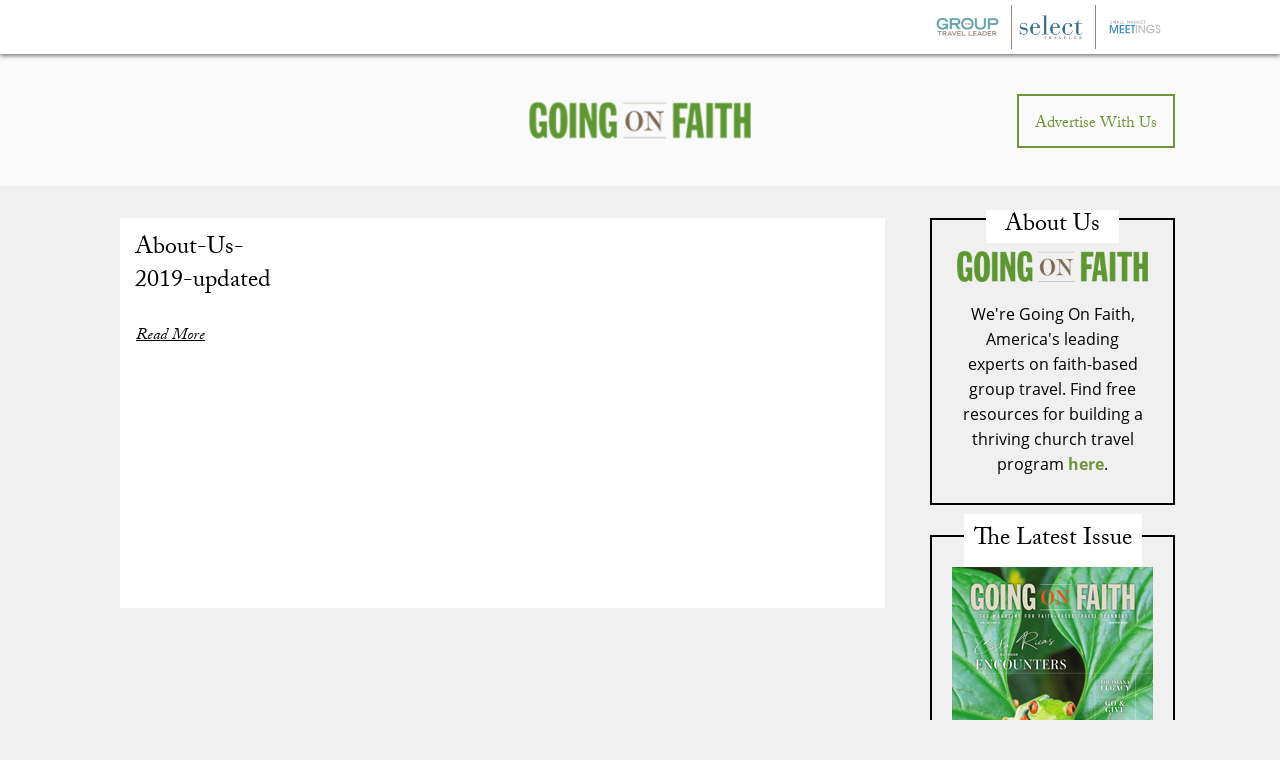

--- FILE ---
content_type: text/html; charset=utf-8
request_url: https://www.google.com/recaptcha/api2/anchor?ar=1&k=6Lc7yA8sAAAAAGb7pGcAoEuwLQSJyQvdmUh1Unt4&co=aHR0cHM6Ly9nb2luZ29uZmFpdGguY29tOjQ0Mw..&hl=en&v=7gg7H51Q-naNfhmCP3_R47ho&size=invisible&anchor-ms=20000&execute-ms=30000&cb=ukr3cd3jke67
body_size: 48293
content:
<!DOCTYPE HTML><html dir="ltr" lang="en"><head><meta http-equiv="Content-Type" content="text/html; charset=UTF-8">
<meta http-equiv="X-UA-Compatible" content="IE=edge">
<title>reCAPTCHA</title>
<style type="text/css">
/* cyrillic-ext */
@font-face {
  font-family: 'Roboto';
  font-style: normal;
  font-weight: 400;
  font-stretch: 100%;
  src: url(//fonts.gstatic.com/s/roboto/v48/KFO7CnqEu92Fr1ME7kSn66aGLdTylUAMa3GUBHMdazTgWw.woff2) format('woff2');
  unicode-range: U+0460-052F, U+1C80-1C8A, U+20B4, U+2DE0-2DFF, U+A640-A69F, U+FE2E-FE2F;
}
/* cyrillic */
@font-face {
  font-family: 'Roboto';
  font-style: normal;
  font-weight: 400;
  font-stretch: 100%;
  src: url(//fonts.gstatic.com/s/roboto/v48/KFO7CnqEu92Fr1ME7kSn66aGLdTylUAMa3iUBHMdazTgWw.woff2) format('woff2');
  unicode-range: U+0301, U+0400-045F, U+0490-0491, U+04B0-04B1, U+2116;
}
/* greek-ext */
@font-face {
  font-family: 'Roboto';
  font-style: normal;
  font-weight: 400;
  font-stretch: 100%;
  src: url(//fonts.gstatic.com/s/roboto/v48/KFO7CnqEu92Fr1ME7kSn66aGLdTylUAMa3CUBHMdazTgWw.woff2) format('woff2');
  unicode-range: U+1F00-1FFF;
}
/* greek */
@font-face {
  font-family: 'Roboto';
  font-style: normal;
  font-weight: 400;
  font-stretch: 100%;
  src: url(//fonts.gstatic.com/s/roboto/v48/KFO7CnqEu92Fr1ME7kSn66aGLdTylUAMa3-UBHMdazTgWw.woff2) format('woff2');
  unicode-range: U+0370-0377, U+037A-037F, U+0384-038A, U+038C, U+038E-03A1, U+03A3-03FF;
}
/* math */
@font-face {
  font-family: 'Roboto';
  font-style: normal;
  font-weight: 400;
  font-stretch: 100%;
  src: url(//fonts.gstatic.com/s/roboto/v48/KFO7CnqEu92Fr1ME7kSn66aGLdTylUAMawCUBHMdazTgWw.woff2) format('woff2');
  unicode-range: U+0302-0303, U+0305, U+0307-0308, U+0310, U+0312, U+0315, U+031A, U+0326-0327, U+032C, U+032F-0330, U+0332-0333, U+0338, U+033A, U+0346, U+034D, U+0391-03A1, U+03A3-03A9, U+03B1-03C9, U+03D1, U+03D5-03D6, U+03F0-03F1, U+03F4-03F5, U+2016-2017, U+2034-2038, U+203C, U+2040, U+2043, U+2047, U+2050, U+2057, U+205F, U+2070-2071, U+2074-208E, U+2090-209C, U+20D0-20DC, U+20E1, U+20E5-20EF, U+2100-2112, U+2114-2115, U+2117-2121, U+2123-214F, U+2190, U+2192, U+2194-21AE, U+21B0-21E5, U+21F1-21F2, U+21F4-2211, U+2213-2214, U+2216-22FF, U+2308-230B, U+2310, U+2319, U+231C-2321, U+2336-237A, U+237C, U+2395, U+239B-23B7, U+23D0, U+23DC-23E1, U+2474-2475, U+25AF, U+25B3, U+25B7, U+25BD, U+25C1, U+25CA, U+25CC, U+25FB, U+266D-266F, U+27C0-27FF, U+2900-2AFF, U+2B0E-2B11, U+2B30-2B4C, U+2BFE, U+3030, U+FF5B, U+FF5D, U+1D400-1D7FF, U+1EE00-1EEFF;
}
/* symbols */
@font-face {
  font-family: 'Roboto';
  font-style: normal;
  font-weight: 400;
  font-stretch: 100%;
  src: url(//fonts.gstatic.com/s/roboto/v48/KFO7CnqEu92Fr1ME7kSn66aGLdTylUAMaxKUBHMdazTgWw.woff2) format('woff2');
  unicode-range: U+0001-000C, U+000E-001F, U+007F-009F, U+20DD-20E0, U+20E2-20E4, U+2150-218F, U+2190, U+2192, U+2194-2199, U+21AF, U+21E6-21F0, U+21F3, U+2218-2219, U+2299, U+22C4-22C6, U+2300-243F, U+2440-244A, U+2460-24FF, U+25A0-27BF, U+2800-28FF, U+2921-2922, U+2981, U+29BF, U+29EB, U+2B00-2BFF, U+4DC0-4DFF, U+FFF9-FFFB, U+10140-1018E, U+10190-1019C, U+101A0, U+101D0-101FD, U+102E0-102FB, U+10E60-10E7E, U+1D2C0-1D2D3, U+1D2E0-1D37F, U+1F000-1F0FF, U+1F100-1F1AD, U+1F1E6-1F1FF, U+1F30D-1F30F, U+1F315, U+1F31C, U+1F31E, U+1F320-1F32C, U+1F336, U+1F378, U+1F37D, U+1F382, U+1F393-1F39F, U+1F3A7-1F3A8, U+1F3AC-1F3AF, U+1F3C2, U+1F3C4-1F3C6, U+1F3CA-1F3CE, U+1F3D4-1F3E0, U+1F3ED, U+1F3F1-1F3F3, U+1F3F5-1F3F7, U+1F408, U+1F415, U+1F41F, U+1F426, U+1F43F, U+1F441-1F442, U+1F444, U+1F446-1F449, U+1F44C-1F44E, U+1F453, U+1F46A, U+1F47D, U+1F4A3, U+1F4B0, U+1F4B3, U+1F4B9, U+1F4BB, U+1F4BF, U+1F4C8-1F4CB, U+1F4D6, U+1F4DA, U+1F4DF, U+1F4E3-1F4E6, U+1F4EA-1F4ED, U+1F4F7, U+1F4F9-1F4FB, U+1F4FD-1F4FE, U+1F503, U+1F507-1F50B, U+1F50D, U+1F512-1F513, U+1F53E-1F54A, U+1F54F-1F5FA, U+1F610, U+1F650-1F67F, U+1F687, U+1F68D, U+1F691, U+1F694, U+1F698, U+1F6AD, U+1F6B2, U+1F6B9-1F6BA, U+1F6BC, U+1F6C6-1F6CF, U+1F6D3-1F6D7, U+1F6E0-1F6EA, U+1F6F0-1F6F3, U+1F6F7-1F6FC, U+1F700-1F7FF, U+1F800-1F80B, U+1F810-1F847, U+1F850-1F859, U+1F860-1F887, U+1F890-1F8AD, U+1F8B0-1F8BB, U+1F8C0-1F8C1, U+1F900-1F90B, U+1F93B, U+1F946, U+1F984, U+1F996, U+1F9E9, U+1FA00-1FA6F, U+1FA70-1FA7C, U+1FA80-1FA89, U+1FA8F-1FAC6, U+1FACE-1FADC, U+1FADF-1FAE9, U+1FAF0-1FAF8, U+1FB00-1FBFF;
}
/* vietnamese */
@font-face {
  font-family: 'Roboto';
  font-style: normal;
  font-weight: 400;
  font-stretch: 100%;
  src: url(//fonts.gstatic.com/s/roboto/v48/KFO7CnqEu92Fr1ME7kSn66aGLdTylUAMa3OUBHMdazTgWw.woff2) format('woff2');
  unicode-range: U+0102-0103, U+0110-0111, U+0128-0129, U+0168-0169, U+01A0-01A1, U+01AF-01B0, U+0300-0301, U+0303-0304, U+0308-0309, U+0323, U+0329, U+1EA0-1EF9, U+20AB;
}
/* latin-ext */
@font-face {
  font-family: 'Roboto';
  font-style: normal;
  font-weight: 400;
  font-stretch: 100%;
  src: url(//fonts.gstatic.com/s/roboto/v48/KFO7CnqEu92Fr1ME7kSn66aGLdTylUAMa3KUBHMdazTgWw.woff2) format('woff2');
  unicode-range: U+0100-02BA, U+02BD-02C5, U+02C7-02CC, U+02CE-02D7, U+02DD-02FF, U+0304, U+0308, U+0329, U+1D00-1DBF, U+1E00-1E9F, U+1EF2-1EFF, U+2020, U+20A0-20AB, U+20AD-20C0, U+2113, U+2C60-2C7F, U+A720-A7FF;
}
/* latin */
@font-face {
  font-family: 'Roboto';
  font-style: normal;
  font-weight: 400;
  font-stretch: 100%;
  src: url(//fonts.gstatic.com/s/roboto/v48/KFO7CnqEu92Fr1ME7kSn66aGLdTylUAMa3yUBHMdazQ.woff2) format('woff2');
  unicode-range: U+0000-00FF, U+0131, U+0152-0153, U+02BB-02BC, U+02C6, U+02DA, U+02DC, U+0304, U+0308, U+0329, U+2000-206F, U+20AC, U+2122, U+2191, U+2193, U+2212, U+2215, U+FEFF, U+FFFD;
}
/* cyrillic-ext */
@font-face {
  font-family: 'Roboto';
  font-style: normal;
  font-weight: 500;
  font-stretch: 100%;
  src: url(//fonts.gstatic.com/s/roboto/v48/KFO7CnqEu92Fr1ME7kSn66aGLdTylUAMa3GUBHMdazTgWw.woff2) format('woff2');
  unicode-range: U+0460-052F, U+1C80-1C8A, U+20B4, U+2DE0-2DFF, U+A640-A69F, U+FE2E-FE2F;
}
/* cyrillic */
@font-face {
  font-family: 'Roboto';
  font-style: normal;
  font-weight: 500;
  font-stretch: 100%;
  src: url(//fonts.gstatic.com/s/roboto/v48/KFO7CnqEu92Fr1ME7kSn66aGLdTylUAMa3iUBHMdazTgWw.woff2) format('woff2');
  unicode-range: U+0301, U+0400-045F, U+0490-0491, U+04B0-04B1, U+2116;
}
/* greek-ext */
@font-face {
  font-family: 'Roboto';
  font-style: normal;
  font-weight: 500;
  font-stretch: 100%;
  src: url(//fonts.gstatic.com/s/roboto/v48/KFO7CnqEu92Fr1ME7kSn66aGLdTylUAMa3CUBHMdazTgWw.woff2) format('woff2');
  unicode-range: U+1F00-1FFF;
}
/* greek */
@font-face {
  font-family: 'Roboto';
  font-style: normal;
  font-weight: 500;
  font-stretch: 100%;
  src: url(//fonts.gstatic.com/s/roboto/v48/KFO7CnqEu92Fr1ME7kSn66aGLdTylUAMa3-UBHMdazTgWw.woff2) format('woff2');
  unicode-range: U+0370-0377, U+037A-037F, U+0384-038A, U+038C, U+038E-03A1, U+03A3-03FF;
}
/* math */
@font-face {
  font-family: 'Roboto';
  font-style: normal;
  font-weight: 500;
  font-stretch: 100%;
  src: url(//fonts.gstatic.com/s/roboto/v48/KFO7CnqEu92Fr1ME7kSn66aGLdTylUAMawCUBHMdazTgWw.woff2) format('woff2');
  unicode-range: U+0302-0303, U+0305, U+0307-0308, U+0310, U+0312, U+0315, U+031A, U+0326-0327, U+032C, U+032F-0330, U+0332-0333, U+0338, U+033A, U+0346, U+034D, U+0391-03A1, U+03A3-03A9, U+03B1-03C9, U+03D1, U+03D5-03D6, U+03F0-03F1, U+03F4-03F5, U+2016-2017, U+2034-2038, U+203C, U+2040, U+2043, U+2047, U+2050, U+2057, U+205F, U+2070-2071, U+2074-208E, U+2090-209C, U+20D0-20DC, U+20E1, U+20E5-20EF, U+2100-2112, U+2114-2115, U+2117-2121, U+2123-214F, U+2190, U+2192, U+2194-21AE, U+21B0-21E5, U+21F1-21F2, U+21F4-2211, U+2213-2214, U+2216-22FF, U+2308-230B, U+2310, U+2319, U+231C-2321, U+2336-237A, U+237C, U+2395, U+239B-23B7, U+23D0, U+23DC-23E1, U+2474-2475, U+25AF, U+25B3, U+25B7, U+25BD, U+25C1, U+25CA, U+25CC, U+25FB, U+266D-266F, U+27C0-27FF, U+2900-2AFF, U+2B0E-2B11, U+2B30-2B4C, U+2BFE, U+3030, U+FF5B, U+FF5D, U+1D400-1D7FF, U+1EE00-1EEFF;
}
/* symbols */
@font-face {
  font-family: 'Roboto';
  font-style: normal;
  font-weight: 500;
  font-stretch: 100%;
  src: url(//fonts.gstatic.com/s/roboto/v48/KFO7CnqEu92Fr1ME7kSn66aGLdTylUAMaxKUBHMdazTgWw.woff2) format('woff2');
  unicode-range: U+0001-000C, U+000E-001F, U+007F-009F, U+20DD-20E0, U+20E2-20E4, U+2150-218F, U+2190, U+2192, U+2194-2199, U+21AF, U+21E6-21F0, U+21F3, U+2218-2219, U+2299, U+22C4-22C6, U+2300-243F, U+2440-244A, U+2460-24FF, U+25A0-27BF, U+2800-28FF, U+2921-2922, U+2981, U+29BF, U+29EB, U+2B00-2BFF, U+4DC0-4DFF, U+FFF9-FFFB, U+10140-1018E, U+10190-1019C, U+101A0, U+101D0-101FD, U+102E0-102FB, U+10E60-10E7E, U+1D2C0-1D2D3, U+1D2E0-1D37F, U+1F000-1F0FF, U+1F100-1F1AD, U+1F1E6-1F1FF, U+1F30D-1F30F, U+1F315, U+1F31C, U+1F31E, U+1F320-1F32C, U+1F336, U+1F378, U+1F37D, U+1F382, U+1F393-1F39F, U+1F3A7-1F3A8, U+1F3AC-1F3AF, U+1F3C2, U+1F3C4-1F3C6, U+1F3CA-1F3CE, U+1F3D4-1F3E0, U+1F3ED, U+1F3F1-1F3F3, U+1F3F5-1F3F7, U+1F408, U+1F415, U+1F41F, U+1F426, U+1F43F, U+1F441-1F442, U+1F444, U+1F446-1F449, U+1F44C-1F44E, U+1F453, U+1F46A, U+1F47D, U+1F4A3, U+1F4B0, U+1F4B3, U+1F4B9, U+1F4BB, U+1F4BF, U+1F4C8-1F4CB, U+1F4D6, U+1F4DA, U+1F4DF, U+1F4E3-1F4E6, U+1F4EA-1F4ED, U+1F4F7, U+1F4F9-1F4FB, U+1F4FD-1F4FE, U+1F503, U+1F507-1F50B, U+1F50D, U+1F512-1F513, U+1F53E-1F54A, U+1F54F-1F5FA, U+1F610, U+1F650-1F67F, U+1F687, U+1F68D, U+1F691, U+1F694, U+1F698, U+1F6AD, U+1F6B2, U+1F6B9-1F6BA, U+1F6BC, U+1F6C6-1F6CF, U+1F6D3-1F6D7, U+1F6E0-1F6EA, U+1F6F0-1F6F3, U+1F6F7-1F6FC, U+1F700-1F7FF, U+1F800-1F80B, U+1F810-1F847, U+1F850-1F859, U+1F860-1F887, U+1F890-1F8AD, U+1F8B0-1F8BB, U+1F8C0-1F8C1, U+1F900-1F90B, U+1F93B, U+1F946, U+1F984, U+1F996, U+1F9E9, U+1FA00-1FA6F, U+1FA70-1FA7C, U+1FA80-1FA89, U+1FA8F-1FAC6, U+1FACE-1FADC, U+1FADF-1FAE9, U+1FAF0-1FAF8, U+1FB00-1FBFF;
}
/* vietnamese */
@font-face {
  font-family: 'Roboto';
  font-style: normal;
  font-weight: 500;
  font-stretch: 100%;
  src: url(//fonts.gstatic.com/s/roboto/v48/KFO7CnqEu92Fr1ME7kSn66aGLdTylUAMa3OUBHMdazTgWw.woff2) format('woff2');
  unicode-range: U+0102-0103, U+0110-0111, U+0128-0129, U+0168-0169, U+01A0-01A1, U+01AF-01B0, U+0300-0301, U+0303-0304, U+0308-0309, U+0323, U+0329, U+1EA0-1EF9, U+20AB;
}
/* latin-ext */
@font-face {
  font-family: 'Roboto';
  font-style: normal;
  font-weight: 500;
  font-stretch: 100%;
  src: url(//fonts.gstatic.com/s/roboto/v48/KFO7CnqEu92Fr1ME7kSn66aGLdTylUAMa3KUBHMdazTgWw.woff2) format('woff2');
  unicode-range: U+0100-02BA, U+02BD-02C5, U+02C7-02CC, U+02CE-02D7, U+02DD-02FF, U+0304, U+0308, U+0329, U+1D00-1DBF, U+1E00-1E9F, U+1EF2-1EFF, U+2020, U+20A0-20AB, U+20AD-20C0, U+2113, U+2C60-2C7F, U+A720-A7FF;
}
/* latin */
@font-face {
  font-family: 'Roboto';
  font-style: normal;
  font-weight: 500;
  font-stretch: 100%;
  src: url(//fonts.gstatic.com/s/roboto/v48/KFO7CnqEu92Fr1ME7kSn66aGLdTylUAMa3yUBHMdazQ.woff2) format('woff2');
  unicode-range: U+0000-00FF, U+0131, U+0152-0153, U+02BB-02BC, U+02C6, U+02DA, U+02DC, U+0304, U+0308, U+0329, U+2000-206F, U+20AC, U+2122, U+2191, U+2193, U+2212, U+2215, U+FEFF, U+FFFD;
}
/* cyrillic-ext */
@font-face {
  font-family: 'Roboto';
  font-style: normal;
  font-weight: 900;
  font-stretch: 100%;
  src: url(//fonts.gstatic.com/s/roboto/v48/KFO7CnqEu92Fr1ME7kSn66aGLdTylUAMa3GUBHMdazTgWw.woff2) format('woff2');
  unicode-range: U+0460-052F, U+1C80-1C8A, U+20B4, U+2DE0-2DFF, U+A640-A69F, U+FE2E-FE2F;
}
/* cyrillic */
@font-face {
  font-family: 'Roboto';
  font-style: normal;
  font-weight: 900;
  font-stretch: 100%;
  src: url(//fonts.gstatic.com/s/roboto/v48/KFO7CnqEu92Fr1ME7kSn66aGLdTylUAMa3iUBHMdazTgWw.woff2) format('woff2');
  unicode-range: U+0301, U+0400-045F, U+0490-0491, U+04B0-04B1, U+2116;
}
/* greek-ext */
@font-face {
  font-family: 'Roboto';
  font-style: normal;
  font-weight: 900;
  font-stretch: 100%;
  src: url(//fonts.gstatic.com/s/roboto/v48/KFO7CnqEu92Fr1ME7kSn66aGLdTylUAMa3CUBHMdazTgWw.woff2) format('woff2');
  unicode-range: U+1F00-1FFF;
}
/* greek */
@font-face {
  font-family: 'Roboto';
  font-style: normal;
  font-weight: 900;
  font-stretch: 100%;
  src: url(//fonts.gstatic.com/s/roboto/v48/KFO7CnqEu92Fr1ME7kSn66aGLdTylUAMa3-UBHMdazTgWw.woff2) format('woff2');
  unicode-range: U+0370-0377, U+037A-037F, U+0384-038A, U+038C, U+038E-03A1, U+03A3-03FF;
}
/* math */
@font-face {
  font-family: 'Roboto';
  font-style: normal;
  font-weight: 900;
  font-stretch: 100%;
  src: url(//fonts.gstatic.com/s/roboto/v48/KFO7CnqEu92Fr1ME7kSn66aGLdTylUAMawCUBHMdazTgWw.woff2) format('woff2');
  unicode-range: U+0302-0303, U+0305, U+0307-0308, U+0310, U+0312, U+0315, U+031A, U+0326-0327, U+032C, U+032F-0330, U+0332-0333, U+0338, U+033A, U+0346, U+034D, U+0391-03A1, U+03A3-03A9, U+03B1-03C9, U+03D1, U+03D5-03D6, U+03F0-03F1, U+03F4-03F5, U+2016-2017, U+2034-2038, U+203C, U+2040, U+2043, U+2047, U+2050, U+2057, U+205F, U+2070-2071, U+2074-208E, U+2090-209C, U+20D0-20DC, U+20E1, U+20E5-20EF, U+2100-2112, U+2114-2115, U+2117-2121, U+2123-214F, U+2190, U+2192, U+2194-21AE, U+21B0-21E5, U+21F1-21F2, U+21F4-2211, U+2213-2214, U+2216-22FF, U+2308-230B, U+2310, U+2319, U+231C-2321, U+2336-237A, U+237C, U+2395, U+239B-23B7, U+23D0, U+23DC-23E1, U+2474-2475, U+25AF, U+25B3, U+25B7, U+25BD, U+25C1, U+25CA, U+25CC, U+25FB, U+266D-266F, U+27C0-27FF, U+2900-2AFF, U+2B0E-2B11, U+2B30-2B4C, U+2BFE, U+3030, U+FF5B, U+FF5D, U+1D400-1D7FF, U+1EE00-1EEFF;
}
/* symbols */
@font-face {
  font-family: 'Roboto';
  font-style: normal;
  font-weight: 900;
  font-stretch: 100%;
  src: url(//fonts.gstatic.com/s/roboto/v48/KFO7CnqEu92Fr1ME7kSn66aGLdTylUAMaxKUBHMdazTgWw.woff2) format('woff2');
  unicode-range: U+0001-000C, U+000E-001F, U+007F-009F, U+20DD-20E0, U+20E2-20E4, U+2150-218F, U+2190, U+2192, U+2194-2199, U+21AF, U+21E6-21F0, U+21F3, U+2218-2219, U+2299, U+22C4-22C6, U+2300-243F, U+2440-244A, U+2460-24FF, U+25A0-27BF, U+2800-28FF, U+2921-2922, U+2981, U+29BF, U+29EB, U+2B00-2BFF, U+4DC0-4DFF, U+FFF9-FFFB, U+10140-1018E, U+10190-1019C, U+101A0, U+101D0-101FD, U+102E0-102FB, U+10E60-10E7E, U+1D2C0-1D2D3, U+1D2E0-1D37F, U+1F000-1F0FF, U+1F100-1F1AD, U+1F1E6-1F1FF, U+1F30D-1F30F, U+1F315, U+1F31C, U+1F31E, U+1F320-1F32C, U+1F336, U+1F378, U+1F37D, U+1F382, U+1F393-1F39F, U+1F3A7-1F3A8, U+1F3AC-1F3AF, U+1F3C2, U+1F3C4-1F3C6, U+1F3CA-1F3CE, U+1F3D4-1F3E0, U+1F3ED, U+1F3F1-1F3F3, U+1F3F5-1F3F7, U+1F408, U+1F415, U+1F41F, U+1F426, U+1F43F, U+1F441-1F442, U+1F444, U+1F446-1F449, U+1F44C-1F44E, U+1F453, U+1F46A, U+1F47D, U+1F4A3, U+1F4B0, U+1F4B3, U+1F4B9, U+1F4BB, U+1F4BF, U+1F4C8-1F4CB, U+1F4D6, U+1F4DA, U+1F4DF, U+1F4E3-1F4E6, U+1F4EA-1F4ED, U+1F4F7, U+1F4F9-1F4FB, U+1F4FD-1F4FE, U+1F503, U+1F507-1F50B, U+1F50D, U+1F512-1F513, U+1F53E-1F54A, U+1F54F-1F5FA, U+1F610, U+1F650-1F67F, U+1F687, U+1F68D, U+1F691, U+1F694, U+1F698, U+1F6AD, U+1F6B2, U+1F6B9-1F6BA, U+1F6BC, U+1F6C6-1F6CF, U+1F6D3-1F6D7, U+1F6E0-1F6EA, U+1F6F0-1F6F3, U+1F6F7-1F6FC, U+1F700-1F7FF, U+1F800-1F80B, U+1F810-1F847, U+1F850-1F859, U+1F860-1F887, U+1F890-1F8AD, U+1F8B0-1F8BB, U+1F8C0-1F8C1, U+1F900-1F90B, U+1F93B, U+1F946, U+1F984, U+1F996, U+1F9E9, U+1FA00-1FA6F, U+1FA70-1FA7C, U+1FA80-1FA89, U+1FA8F-1FAC6, U+1FACE-1FADC, U+1FADF-1FAE9, U+1FAF0-1FAF8, U+1FB00-1FBFF;
}
/* vietnamese */
@font-face {
  font-family: 'Roboto';
  font-style: normal;
  font-weight: 900;
  font-stretch: 100%;
  src: url(//fonts.gstatic.com/s/roboto/v48/KFO7CnqEu92Fr1ME7kSn66aGLdTylUAMa3OUBHMdazTgWw.woff2) format('woff2');
  unicode-range: U+0102-0103, U+0110-0111, U+0128-0129, U+0168-0169, U+01A0-01A1, U+01AF-01B0, U+0300-0301, U+0303-0304, U+0308-0309, U+0323, U+0329, U+1EA0-1EF9, U+20AB;
}
/* latin-ext */
@font-face {
  font-family: 'Roboto';
  font-style: normal;
  font-weight: 900;
  font-stretch: 100%;
  src: url(//fonts.gstatic.com/s/roboto/v48/KFO7CnqEu92Fr1ME7kSn66aGLdTylUAMa3KUBHMdazTgWw.woff2) format('woff2');
  unicode-range: U+0100-02BA, U+02BD-02C5, U+02C7-02CC, U+02CE-02D7, U+02DD-02FF, U+0304, U+0308, U+0329, U+1D00-1DBF, U+1E00-1E9F, U+1EF2-1EFF, U+2020, U+20A0-20AB, U+20AD-20C0, U+2113, U+2C60-2C7F, U+A720-A7FF;
}
/* latin */
@font-face {
  font-family: 'Roboto';
  font-style: normal;
  font-weight: 900;
  font-stretch: 100%;
  src: url(//fonts.gstatic.com/s/roboto/v48/KFO7CnqEu92Fr1ME7kSn66aGLdTylUAMa3yUBHMdazQ.woff2) format('woff2');
  unicode-range: U+0000-00FF, U+0131, U+0152-0153, U+02BB-02BC, U+02C6, U+02DA, U+02DC, U+0304, U+0308, U+0329, U+2000-206F, U+20AC, U+2122, U+2191, U+2193, U+2212, U+2215, U+FEFF, U+FFFD;
}

</style>
<link rel="stylesheet" type="text/css" href="https://www.gstatic.com/recaptcha/releases/7gg7H51Q-naNfhmCP3_R47ho/styles__ltr.css">
<script nonce="7rK-TKxzDKaB1MUlDtZ6VA" type="text/javascript">window['__recaptcha_api'] = 'https://www.google.com/recaptcha/api2/';</script>
<script type="text/javascript" src="https://www.gstatic.com/recaptcha/releases/7gg7H51Q-naNfhmCP3_R47ho/recaptcha__en.js" nonce="7rK-TKxzDKaB1MUlDtZ6VA">
      
    </script></head>
<body><div id="rc-anchor-alert" class="rc-anchor-alert"></div>
<input type="hidden" id="recaptcha-token" value="[base64]">
<script type="text/javascript" nonce="7rK-TKxzDKaB1MUlDtZ6VA">
      recaptcha.anchor.Main.init("[\x22ainput\x22,[\x22bgdata\x22,\x22\x22,\[base64]/[base64]/[base64]/KE4oMTI0LHYsdi5HKSxMWihsLHYpKTpOKDEyNCx2LGwpLFYpLHYpLFQpKSxGKDE3MSx2KX0scjc9ZnVuY3Rpb24obCl7cmV0dXJuIGx9LEM9ZnVuY3Rpb24obCxWLHYpe04odixsLFYpLFZbYWtdPTI3OTZ9LG49ZnVuY3Rpb24obCxWKXtWLlg9KChWLlg/[base64]/[base64]/[base64]/[base64]/[base64]/[base64]/[base64]/[base64]/[base64]/[base64]/[base64]\\u003d\x22,\[base64]\\u003d\x22,\x22w7orw6EhesKUw406K1rDrCNbwqAHw7rCjMOYJRs/eMOVHyjDn2zCnTdkFTs5wrRnworCoTzDvCDDr1ptwofCvWPDg2Jmwq8VwpPCqwPDjMK0w5M5FEYWMcKCw5/Cq8OIw7bDhsOnwp/Cpm8cTsO6w6pAw53DscK6JFtiwq3DsE49a8KTw6zCp8OIKcOvwrA9GsO5EsKnWUNDw4Q9AsOsw5TDgRnCusOAcRATYAExw6/CkzdHwrLDvyVGQ8K0wpBUVsOFw7zDoknDm8O9wpHDqlxAODbDp8KzD0HDhVljOTfDu8OowpPDj8OLwofCuD3CocKwNhHCgsKRwooaw4jDkn5nw6A6AcKrRMKtwqzDrsKpeF1rw5fDmRYcSDxibcKtw75TY8OjwofCmVrDsRVsecOtGAfCscOIwoTDtsK/woTDnVtUXgYyTR1DBsK2w75JXHDDtMK0HcKJbSrCkx7CsjrCl8Oww73CpDfDu8Khwq3CsMOuLMOZI8OkB2XCt241R8Kmw4DDqsKswoHDiMKnw69twq1Vw7TDlcKxTcK+wo/Ck3/CtMKYd23Dt8OkwrIXKB7CrMKeFsOrD8Knw73Cv8KvXBXCv17ChcK7w4krwpxTw4t0c287LCpiwoTCnCLDpBtqbg5Qw4QQRRAtPcOJJ3Nfw7g0HhoWwrYhTMKfbsKKWjvDlm/DrMKdw73DuX3ChcOzMzICA2nCscKpw67DosKVU8OXL8Ofw77Ct0vDqMKwHEXCgsKYH8O9wpfDtsONTDzCoDXDs0PDnMOCUcOSeMOPVcONwrM1G8OawqHCncO/ZRPCjCADwpPCjF8bwoxEw53DksKew7IlCMOowoHDlXPDin7DlMKuPFtzQMOdw4LDu8K/[base64]/DqxTCrxtGBcOdB8K2WlvDoAbDuhgsHcK7w7LCt8KIw4c4VcOPBMOJwpHCmMKcdWDDnMO8wpBuwrtXw5jCn8OFTlLCpcKOM8O4w7TCisKdwpwCwpYtBDrDnsOKIWzDgiHCmX4DWhdZVcO2w4fCklRHLF3DisKdDMKQLcOXPiUYc2gLEwHDk2LDosKPw5LCvsKPwq5/w5XDsSPCiznCoCfCr8OEw6/Cg8O/wqIDwq8MDhdyVnN/w5TDt3HCpCrChi7CucKlBAtKZ353wq4Qwq1xfMKnw75lPSbCnMOgw7/CmsKqWcOtd8Kow4TCvcKBwrbDjhzCuMOXw77DusKUHUswwovCkMOYwonDpAZewqbDg8KRw5bCpSINw5gSAcKMWhfCvMKVw7QOYMOjBXbDrEFKYF98Y8KUw4R6BiXDskPCgAhgDmNkGi/DjMO2wpzCm1rCoBwBRitEwqQMOFQJwq7CjMKHwp9qw55Hw5jDrMKiwqUKw402wrHDjh7Cq2/CkMKMwp/[base64]/CucOZa8K0wovCrcOkw6xaVsOIwq3DosKhSsKmQCDCuMO/wo3CqDfCi0nCucKjwqHCoMOgacOCw4LCucORY1vDqGfDuzDDhMO3woAfwpjDkCoHw69QwrpyHsKCwo7CsQrDucKONcKjNCZ9AcKTGFbCqsOOERl2GMKfasKTw4tFwo3CsylkOsO7wrcsTz/DpsO8w7/DpMKgw6dcw6rDjhs9TsK3w491ejzDrsKnecKKwrPDksK9YsOIdsKrwq9VRWcIwpTDoC4YSMO/wo7CtCI8UMKowrYswqAdABZPwp8vJwM4w742wrgdDSxHwrbCv8OBwrkKw7twDl/CpcO4Oi/[base64]/Cn1xMMsOiw5BQam7DiFJew6UDw6xEDSrDgS4Ew6TDpMKgwp5pLcKFw6kaUhbDqxJxCHJ7wqrCg8KWRFkyw7rDi8KewrDCjcODJsOVw47DjsOMw75dw6LCt8Ohw68MwqzCjcOow7PDmBRvw7/CkjzDoMK2Hm3CnCfClDPCoDFiC8KbAHnDmjhVw6xew6p8wo3DhUQdwq5PwoPDvMKhw79LwrvDk8K/PidQFMO1fMOvOMOUw4TColrCowrCjCIdwrzCr03DnmgqTMKRw6bCi8Krw7rCusOww4XCtsOPU8Kwwq7Do37DhxjDkMOqYMKDN8K2Ji53w5LCkG/CqsO6LMOiKMK9CzdvaMOWR8OxVCPDihh5ccKxw5LCtcOwwqLCozZcwrgIw7Ehw5kBwovCijrCgywPw4zCmTXCqsOYRzgHw6h3w6A2wosCJMKvwrQHQsKewoHCu8KFfMKJWChdw47ClMK2LARBBX/CoMKWw6vCgCLClyrCs8KGJhPDkMOOwqrCow0BR8OLwog8a1U2Z8KhwrXDiwnCqVUZwo9ZRMKlUDZhwo7DkMOycVsQTVfDqMK5NVrChjPCjMKHVsKABWY4woYJQ8Kswq/Cnx1LDcObAcKLHknCj8O9wrNRw6PCmHvCoMKmwowZJXFIwpTDo8K/wq9hw7NLPcOSDx1XwpzDp8K+FlzDlgLDpBxFY8KUw4QePcKzRGBZwonDjCZKdsKtSsOKwpHChMORLcOhw7HDnXbCosOWLXwHaksCWnLDhRnDgsKsJcK9OsOZTzfDsUMkQjo5PsOxw6o0w67DjiMXIHZsCsO7wopbWzZYcXE/w5dQw5UdMEoEBMKsw78Ow74yR1NaJm5/BxzCi8O1PyEMwr/CnsK8KcKOAEXDgQHDsi0/UiTDiMKhQ8KdfMO1wo/DsBnDpjh/w6nDtwzCm8K3wp1ncsOYwqoRw7odwpLCs8OWwrLDlsOcIMO3LFYWFcKFfHxeYsOkw6bDkDjChsONwprCkcODE2TCtRIGTcOhKzrCksOrI8ONdn3CvsK1SMO9GsKYwpPDiBgow580wobDnMOrwpFxQwrDt8OZw4kAGDh2w71rM8OiEgnDrcO7YnF7w5/CglkcEsOlX3XCl8O4w4jClQ3CnlTCqMK5w5zChlYvacKIHyTCsm7DhsK2w7tbwqvDgMO6w68QHF3DqQo5w70gOsO/ZHdKT8KXwqRWB8OTw6PDucOoHw/CusOlw6/[base64]/LMOYURvDmXjDjsOSLMKna8KpwrRTw7N2GsOlw6EXwpdRw5E+I8Kfw6nCiMOBWFBfw7ARwrjDsMOBBcOSw5nCvcOKwoRhwrHCjsOlw4nDkcKqSxNaw7Asw60QDUpnwr9pDMOoFsOLwq9XwpFJwpPCscKRwqE5MsK5wr/[base64]/[base64]/[base64]/DgMKVXcKjEMO4cMOlNHTCrTTCiWdXw5nDvG5DFl3CvcKUI8Osw5ZGwoYfb8ODwpnDnMKQXCnDvQJQw7XDjRfDnWYtwqp6w6vCqVU8Sy4kwpvDs1tUwrrDtMO6w5JIwpcew5LCu8KQVC4XICPDqVxQUMO2HMOcUEfCisOaQlZLw5bDncOQw7/DglfDn8KhZRoQw4t/wrjCpmzDkMOYw4fCiMKRwpPDjMKYw6BkSMK+Ing8woI5Wid0w4AHw63ClcOqw5QwAcKQXMKAIMKmOBTCklXDnkAQw5TCnMOzPCg9XH/Dpis9Kk7CnsKeYnbDvz/DlVvCk1gnw6BMXD/DiMOpasKlw7LCkMKyw5fCo0k4bsKOZyLDs8KZw7fCiQfCqCvCpMOYb8OrZcKNw6BbwovCuj1+HjJTw79/w5ZID3JGUXNVw6AWw6lxw6nDu1tVHVbCv8O0w6N/w6dCw7vCjMK/w6DDpsKWesKMKy9Twqd7wrETwqIDw4k5w5jDugbCu0nDicOTw6tkLl9+wr/DtMKDfsO/eWESwpknFCEmTMOhYTU7Z8O3JsOoworDtMOUWkjChMO4ZiceDHNuw7XDmT3CknHDi2cITsKDcy/CsWBpQMKqE8KMMcOUw7rDlsKzLHEpw4jCpcOmw7teVjxTfEvCmydkw7/CncKicFLCjF1jKw/Cql7DvsKrBy5aJFjDrkguw5oowobDmcO7wrbDsn7DhcK2FMO7w7bCu0I5w6HDsy/CukceXQrDpi4ww7AQQcOYwr5zw4xEw6sBw5Y8wq1tDMK/wr8Sw7bDomY2TnTDiMKQZ8O4fsOYw44RZsOFcRHDvHkcwqrDjRfDq0M+wrEPw5lWCgUqUCfDhjnCmcONBsOTAETDj8KVwpZIPzALw7bDvsKpBgfCkwYjwqnDtcKEw4jClMK5bMOQZn90GgMdwrRfw6FwwpcqwoDCr3/CoF/[base64]/Dp8K3woLDmBlgTMOYeMKFw4sxBSvDhMOGwqxOJsOPcMOpLhbDqMKPw4k7HmR9HDXCiifCu8KPYyfCp15Uw6zCmwjDvB/[base64]/CiUPDmDAvw4UtMMOvwp3DscOAw4jCksOvCn3Donw+w7jDu8OXKsOuwqkIw7XDnB7DnC/DhQPCvVFdYMOjRhjDtBBkw5bDjFgZwqhEw6cOKQHDsMKmCsKBecKSU8KTSMKWaMOGRgkPIMObZcKzamNVwqvCgknCjirCjgXCoBPDvX9HwqUzJMO1FCMawp/DuAhyC0DCqmAzwqjDnzXDgsKqw4DCk0cMw4PCkAEKwovDu8OuwoLDo8K7N2vChsKVNzklwoAqwqplwr/DikbCgRjDhnxBUsKlw5YUVsKNwqg3XFbDncOEOQRkCMKdw5PDvQXCjSgUKGJ0w5XCvsKMb8Odw7FVwo5Wwp4ow7hlUsO4w63Dt8OHPyDDqcOBwrHClMO4EmvCvsKTwrjCuW/DiWnDjcObQTwPRcKKw4dgw7LDtHvDtcOdFcOofwfDpzTDpsKTPsOkBG8Jw4A/LMOUwrYvAMOkOwUiwoTCoMO2wrtewo0fZX/Dq1AiwrzDpcKmwq/Do8Khwp5dHjbCp8KML3s2wpDDjcKQOjEQNMOwwr7CgQjDo8ODWUwkw6vCo8KPF8OBYWnChMO5w4/Dn8KHw6vDiXxXw497GjZiw4BHcFM3EV/DqMOuA0nDsUjDgW/Dr8OfPmXCsMKMH2/Ckl7CkV9nf8OGwoXDqDPDsEA0QlvDon3CqMKxwp8TWRUmVMKSRsKrwoPDpcOCPwzDrCLDtcOUB8OfwpbDg8K5flzDmWHDsSBzwr7Co8OEG8O0IxFnYmjCmsKgOMOHMcKpUG/[base64]/w45KVsK5T8KfDgDDvsO/w6ICwo1aw5jDsUfCk8Kfw6vCrVHCpMOxw5zDkcK3B8OSSn9nw7fCujAoKsKOworClMKEw6TCsMKcVMKjw53DhMKeEMOlwpLDlcKzwpXDlVwvNlgtw6rCnBPCq3Q3wrcfHh5iwoQCRcO2wrQUwq/[base64]/[base64]/DmMKow5YgUcKAw4TDj8OKFMK2w5PChjvDjTImdcOWwp9+w4hBHsK8wpU3QMK1w6fDnlVLGzrDgCYTDVUvw6DChl3Cl8Ouw7PCv0cOJMKZPl3CvVLDjFXDhwPDg0rDq8O5w5rCgyl5wqJIOMOsw6/CiFbCq8O4NsO6w5rDsQMtSBTCkMOCwqnDgxFVK3XDqsKTX8Kdw7R4wq7DksKjGXvClWPDmDPCpsKrwrbCpA00S8OKOcKzMsKhwrQJwq/ClTjCvsOWw7cuWMKpXcKjMMOOcsKawr1vw6Z0wrEqXsOiwrjCl8KYw5dVwqLDnsO6w6lhwo03wpUcw6fCmnNJw5ocw4rDosK/w4LCoS3DtHTDvAXDlR3Cr8O6w4PDncOWwox6Hz8KHE1qV0nChRrDgMOrw63DtMKhecKGw5tXGg3Cu2A1egXDgF9GV8OzacKvJ2/[base64]/[base64]/Cr8KIw7LDjm3DqMKaworDihTCiMKlw5nDuC/DpsKZM07Dt8OQwpTCt33DplLCqABywrQmNcO+VsK1worCnRjCi8Oxw5ZWW8OkworCtMKSRlsEwobCkF3CrcKzwrpZw6wZI8K1fcK7KMO9Sgk4wrJUJMKZwpfCj0LCgDZywpzCosKLL8O3w70ETcKrPB4rwrh/wrwHZMKdMcOrfcOudUVQwrTCgsOGEkkMYl9IMFpeTU7DqXNGIsOkV8OpwonDk8KCJjxXXsKnOzwhecK3w4fDqjtowoVNPjrCpUtsXHHDg8OYw63DucKkRyTChXFQHz3CnynDicKKYUvDgRJmwrjCm8KhwpHDpj3DmBQmw7/Cg8Kkwqkzw5LDncOYY8OsU8KKw67DjMKaDCIMU0TCr8ODeMO0wqA+esKNB0PDo8O3GcKjLDXDmXLCg8Ohw4fClnLDkcKDAcOgw73DuTwNVxzCtzR0wpbDusKFIcOiR8KWAsKew47Doj/[base64]/DtMOIcsKnwp9ew5YdISg4wolKMnDCqDLDvAvDj3zDpBfDtmZHw6DCjRHDt8ORw5LCkzrCj8O2aiBZwqB1w6kMwo/DncOpeSpWw5gVwp1cNMK4AcOxDcKtAjVJeMKcGw7Dv8OadcKRdD9/wp/DicO/[base64]/VgtqSCMTe8OQT3zCiQLDs8OOwqTDscOQw6Qjw53Cqw13woNqwrjDm8KtZRsiEsK8e8OeH8OIwr7DjcOjwr/Cln3DkyBEAMK2LMK8UsK4McOdw5rDvV0cwqzDiUJIwolyw4Mfw4fDucKWwr7Dnk3CgkHDhcOJERbDkwfCsMKcKGJSw7BqwpvDm8Opw4B+PmbCr8OgMhZ5D2MRNsOtwpN1wqomCBRYw7R2wovDs8ONw6XCl8KBwqpcW8OfwpVEw6/DocKCw4V4RcOQGCLDkMOTwop7LsKFwrXCmMKHLsKZw6crwqsXw7IywoPDmcObwrl5w7TCliLDoAIuwrPDhmnDpktEaG/DpU/Dj8KQwovCh0vCp8O1wpLCiF/Dm8OFTcONw5XCsMOQZRRrwoHDucOQfUnDjGJTw4bDthAgwog3L1HDngRhw6s+OB3DpjnDhnXDqXFXO3k8ScOiw496O8KTVw7DusOTwo/DjcKtRsK2RcKEwr/ChwbDrcODd0gOw6DDrQbDvMKNNcOAXsKVw6rCscKLSMOJw5nCuMK6McO0w6bCssKbwoHCvMOxVXJew5fDjBvDu8Kiw6dna8K3wpAIf8OtIcOOJyrCqMOGHsOvNMOfwrAIB8KqwrbDn0xWwo8XKh8CBMOsc2zCuXskE8ONZMOEw4PDpQ/CshHDunsww7/Ct0Ecwo/CqmRaIwHDnMO+w6Y5wolBKDrCk05EworCvFoAEGzDtcOtw5DDumxgScKEw6cZw7/Dn8K5wrLDocO0EcO4wqI/[base64]/CsW4/GsKCwojCqmTDicO+wqwPAV/Cj23CgMK9wrB3ClRawqISamrCiT/CsMObUwUCwqjDjAlnQVkBM2g6Rg7DiRtjwo45w4QYJMOGw5dzLMOzUsK7wql6w5EnThBlw6zDq1lhw5NuCMOAw5o0w5rDtnjChhlYUsOLw5pwwpxOe8K6wqDCiCfDjBPDrsKDw6DDsCRETS8ewqrDqBszw5DCng7CoV/[base64]/DlyHCtSkUTx8Jw5tiwr4oHsOjw6DCr8K1FlkAwr9wcj/Ck8OKwp0Zwo1cw5nCrF7CrcKEHzHCjxtzUMOETw3DnW0/acKww6NIbmZ6fsOKw6NqCsKcIMOEHml0NHzCmcOofcOBZHDCrcO4HWvCtijCjGshw5DDmzwvYcOnwoDDg2EPHBYfw7nDssKoQAovIsO5EcKwwp7CslTDosODF8Osw41/w6/[base64]/bAnDi8KJwrxtKsOlfVDCuz5Hwpkfw7RdBXcowrPDm8Oxw7wWAzQ+F2LDlMOlA8KdesORw5AxOwsJwqg1w5bCjBgOw5DDncOlCMOoLsOVFcKHRAPCk0BBAELDssKKw65zAMOuwrPCtcKRRCnCtR/DicOfL8KGwo8SwrrCo8OewoLDvcKSe8OAw4zCrGUGTMO/wpHCgsKSFHHDim8FIsOCKUBBw6LDq8KfdnLDqi0ne8K9wo1fZ1hDKwPDncKHw4JZSsOvN1XCiwzDg8OOw41/woQBworDgWvCtlcZw6TDqcKAwoZDUcKUW8OpQiDCjsKIY2cXwqYVB1QhEWzCgcKTwoMfRmoGOcKGwqPCqXnDtMKQwr50w59fw7fDusKiCBoQBsOxfzHCgTDDn8Oyw5FpOlnCkMKGRz/DtsKwwr0aw6NLw5h4W3DCrcOUPMKIBMK6RSkEwq3CsWskDVHCkA9mc8K6UA1Ww5HDt8KBHGfDkcOCAcKuw6/CjcOrKMOVwpI4wrPDlcKzc8OMw5XCosKdQ8KnOEHCkDnDh0o+VMKYw4nDqcO7w7N8w7cyFsK6w71JOzbDmi8EF8OVHMObfRcOwqBDBsOtesKfwqrCk8K/wr90NQ3CjMKow7/CsRvDkW7DrMO6EcKQwprDpl/[base64]/Cp29KA0Z3wr/CrXrCg8KfbsO6wpUHU8KrMsOJw4PCu2R5bkAxGMKbw5kDwrlHwqwLwp/DnBXClMO9w7Y/w5DCgl8dw5YeaMOgEm/[base64]/CkA7CrVRtHA09w7MRT8OIBMKnw6TDrSTDpHTDuH9/QnYFwr0nA8Ktw7t6w7Y/[base64]/CvcOjw6jDnMO9KcO1DHM5X2t8wo3DsQkfw5rDhX3Cl1ARwqfCscOMw63DtjjDk8K5JlUGG8KHw43Drn9jwoPDlMObw5zDssK5GB/[base64]/VsOEIBbDvABxYWXCh8KKQizCjVxXwp9eH8OEfcKTw7vDh8O6wrl2wpvCtTbCn8KXwrXCuyV2wrbCs8Obw4olwo0mLsOywoxcGsOVRjw5wqfDhsOGw5prwoE2wq/CssKJHMOEFMO2R8KUBMKgwoQQHg7Do1TDg8Oawr87UcOsUMKDBRHCusK8wpAvw4TCuBrCpiDCv8Kxw68Kw51MHMOPwoPClMOXXMKvM8Kmw7HDtmosw6pzfydPwqpowogXwqsXSDk0wo/[base64]/[base64]/CiD0QCMKFw4dkw4QSw7pbw7BAwrvDoQ3Dglp6AAJUfynDmsOSHsOpZETClMKIw7duKDo6DMOlwp4dDEkywr0oHsKIwoIdHxbCuWjCqMK6w4VCeMK4PMOSw4LDtMKDwqchHMKCW8OPesKWw79GWsO/[base64]/w6kDNcOfAcOjwox6bDE1eMKyGijDsiZlcXDCl1jCgGZsTMO7w5bCs8KSKjFqwosgwqhJw61NWx4IwrQJwo/CpyrDg8KuOW85KMOUJBQDwqIDUVkPADwfQQkrRcK/DcOmQsOVQCnDqAzDllluwoYscB0Ewr/DrMKLw7nDncKVXW/Dkjluwq1lw6AeU8KKenTDnnIVTsOYBsKxw7TDncOCfnFPGsO7Dlxiw73CuEN1Fz1Kc11JeRcVd8K/fMKtwq0JKsORAsOYKsKiAMO9TMKdOsKhFMKAw4UiwqAzTcOcw4VFVC0eQF1mDsKIYip5DlV2wqDDmMOgw4k7w5Vsw5EQwrR4KgFkf2bDjMKvw646YGvDksO6Q8KFw6HDhMOvQ8K+RgPDq0fCswAQwq7CgcORdSjCiMO+d8KcwpoKw6DDnwktwp1SAGIMwq/DhGPDr8OJC8O6w5zDncOKwpHCjx7DicKuVcOwwqNpwqDDi8KXw43CrMKia8K5XmdoEsOpIC7DjjjDsMK5d8O+w6/DksOsFyoZwqPDksOhwoQBw53CpzXDmcOXwpfDtcKOw7TCrMOzw6YWBD1bFgbDqysGw7wqw4BhAnRmE2rDh8Ozw5bCsV7CmsOWMVDCgEPCrcOjJcKyDT/ChMOXDMOdwrp4Ik8jEcK8wrFCw6rCpCNWwqfCr8KlB8KIwqgGw5g/P8OLOVrCsMKnPcK9JS5HwrzChMOfDMKQw5AJwoolcjVTw4bCvCciBsKWO8K1Ul5nw7Apw6LDj8OCLMOcw6l5F8O7AMKDRR5Zwo/Cl8KfAcKiHcKLTMOIRMOTYMKGN2wPCMKLwowrw4zCqcKLw4hIJiLCiMOVw7zCkzIFTQxvwoDCt2h0wqLDqWrCrcKnwqcMJRzDv8K2egbDnMODd3fCoTHChnVre8KSw6XDmMO0w5Zja8KvA8OgwrY6w7zCmFRabcO/[base64]/Dt8OCTSfDniUYScKuMcO5EsO7w60HEUHDsMOHwp3DrcKQw4TCgWXCgQ/DvVzDvDDDvQnDmsOywqfDtHrCtEpBTsKXwoLCkRnCiUfDl0odw58WwqPDjMKKw43DsRZ1TMOww5LDpcK6dcO/w4PDu8KXw5nCuAprw6JzwrZVw4lUwoDCvBNJw4ErOFLDn8KAORDDhWLDm8OyBsOQw6Fbw5cWFcOBwq3Dv8KSI3bCtRU0O2HDpkdDwrISw5DDgHQPUXvCn2gaHMKFZ3tzwp1/QTV8wpXCkcKxGGUywqVIwqF2w6AMZsOuCMO8w7DCjMOawofCicOYwqJBwqfCjF5FwqfDqn7CosKZIkjCjGDDnMOjFMOAHTExw7oCw6ZBB1bDkB9+wohLwrhOCm0oc8OtBcOQfMKTC8OYw5Rqw5jCiMOcJlTCtg5owqAOD8KEw67DlFllTzHDkRfDnh5xw7XCjEkARMO/ARXCr0TCqzxSQTfDrMOyw5YdV8KeJcKCwqpXwrszwqViEyFSw77Di8O7wo/Cum5ZwrDDtVYqFSJmA8O3wo7CrSHCjRUxwqzDgAQOA3Q/GMOBPW7CicKAwrPDtsKpQ2fDkBBvDMKXwq8pf1PCr8KwwqJcIR90OMKtwpvDlSjDq8OswqoEYivCvURPw7RgwrlOJMOQKw7DvnDDncOPwoUUw696GBTDisKOZk/Dv8Omw6PCt8KgYA5aDMKRwo3DpWESfk8/woocJFHDgn/[base64]/CpsKFwpLCuBoEwqLDpHIJwoHCqzMQwoTCj8KqwrErw5cawqrClsK1R8Ovwr7DkShkwo0/[base64]/[base64]/RAXCukPCmWHCkVjCscOiT3/CnkNhTsKAFhPDkcODw6w1WBlHUSxXIMOow7PCr8OaFlLDqTI/[base64]/DsUM5Q8OmeMO+IcOBHwHDrmTDnwsCw7PDhSHDjVQ8GQXCtsKODMKfBmrDqDpjN8Kaw4xqdzfDrnF7w6wRw7nCqcOtw45JaUPDhkPCjThUw7TDlGp7wo/Dv1c3wqrDiB06w7jCgj5YwrQvw7lZwrw3w7Qtw4keAMK6w6PCpRLDosKnZsOQPsKBw6bCgkpwRxFwQsKdw6zDncOeHsOZw6Q/wppGdjJqwrjDgHsww7vDjh1Ow6/DhnJZw6knw63DtQU5wpEUw6rCoMKeSXLDkh5sacOlVMKkwoPCqcOpXgQYE8Oxw4vCqBjDpsKuw7/[base64]/DpcOqw51TLMO7AsO6EcKxwroEI8KCw63Dg8OGIsKGw7XCr8KsHhLDgMObw7MZCT/CjCrDgFwITsOMAU5kw7nDpUfDjsOASEnCo0Ekw7xGwqPCkMK3wrPChsOhaxLCpHDCn8Kuw7/DgcKueMOEwrsQw7DCrsO8cVQnEGE2JMOUwpjCpWHCnWrCp2FvwrAqwrbDlcO+T8KzWxbDjAQ9WcOLwrLDsHpWTFUZwqvCkkt/[base64]/[base64]/wp5Qw6TDlcKwwqfDsFMzNMOPwrvCpcKLw516aMOodlvCs8ONIgnDlMKOe8KYWEJ9WE1Bw5EkQlJbUMO6e8K5w6HDqsKpw7QXU8K/[base64]/Q8OEw6FQwp7Dll5Mw4zCn3rDpm/CmsOfw5nChmxEMMOBw4wkXh/ClcKWIWsdw688B8ONYSx/UMOYwqVpfMKHwpHDmnfCjcKfwp0Mw4EhO8Kaw6QkdjcaUhl4w6QUIBHDtDoUw6bDocKIWHokbMKoJMKrGhJ2wo/CqUgkQRRuLMKywrfDqRs1wq1jw7JqGlDClV3CssKXOMKjwpnDncOSwqTDm8OYFC7CtcK3RjfCg8Orw7V0woTDisKfwrF/VcONwqZOwrR0wojDk316w7NmXcO2woUFJsOHw63CnMOBw74Zw7jDksOvcMOLw4dwwo3DoDBHCcKDw4lyw4HCq33DiUXDljE0wpcLbWrCtnjDpS48wpfDrMOpbi5Sw74VKGrCk8Ozw6HDhBTDuhTCvyvCvMKwwrJHw6UTw7/[base64]/wrhQw5cIwqhYw4fDmFPCrkLDs2jDncOLw53DrwB0wqxfT8KVPsOWOcO/woDChcKJdcKlw6tXbm1mBcKkMMKIw5AzwrxdX8KLwrlBUCxHw4xbcsK1wqkcw7DDh3hBRDPDuMOHwq/CmMOgKzvCgcO0wrcUwr05w44GI8OeS0RZYMOqMsKqQcO0LAnDtEk/w4/[base64]/DoMK/wq3CpTQhwrLDqgPCp8Otw5gFwp8Aw6jCjhAAO8K+w7bDljp5FcOYbcKgChXClcKgURrCt8Kxw5Vlwq8+NTHCvsOBwpwyUsOMwqAjRcO0SMOvOsOrIy9Fw6wawoBnw7bDiWfDrA7CvcOPw4vCrMK+MMKqw4fCkz/DrMOrBMOzU0kwNSIjOsKYwqbCvwIYw7nCiVfCqivCjQt3wqLDrMKcw6xMKXs+w4XCh1/DjcOROUMwwrZfTsKfwr0cwq9iw5TDthXDjFB+w7Alwqc/w6DDrcOxwqHDq8Kuw6opN8Kvw7TCkxDCmcOHDH3DpmnCtcKnQjDCucKGOXLCksOxw44/[base64]/DmsOBw5LCjWQmwotqwq3DrDPCkH5hwprDr8OKw5XDhl9Ww55FCMKQM8OIw5x5VsKKKEkZw73CuS7DrMKKwrEgJcKKMwUBw5UYwqIMWBnCpQZDwo8hw5UQw7TCsnPCplFFw5bDiVsUI1zCsl9lwofCl07DlU3DocKaR3Vew6fCgw7Dvx7DoMKzw5XCscKYw7FlwpZcAB/[base64]/w53DjMOEV0BFwpAIwp7Clj8xEyjDnR7CocOJwqvCskdaI8KGNMOLwofDiinCiV/CpcK1I1cGw7hpFHXCm8OcWsO6w5TDlWfCkMKdw4Yeak5iw6fCo8O2wrAzw4PDnHbDhjXDgEw2w7PDisKCw7rDosKnw4TClwYdw6kORsKZE2DCuXzDhlUdwpwEB2Q4AsK+w4pSPmtDaW7ClV7ChMK6JsK0VEzClDgbw7VMw4fCjW9qw40bShnCn8K4woB3w7vDvMO/[base64]/CuyHDjhRWWR0SCS/CucK3T8OmwrxzFcKUTMK8fW9oVcOgcxM/wqI/w6s8TsOqU8OEw7/CjUPCkTUdFMKcwrvDljUuesK7NMOXdXplw7bDmsOCD0bDlsKEw6gYXS3DicKYw7hPX8KAQRPDp3hawop+wrPDgMOdUcOXwpXCv8KDwpHCvHRsw6DCn8KtHTbDj8Oewod7KcKZMyofJsKKTcO3w5nDhm0uI8OQYcO2w4XDhjbCgcOVI8OoIx/DicKrIMKZw7xFXCMQMcKdPcO8w6fCusKtw6xiVcKuM8Ouwr9Rw6zDqcKnH1DDpUwlw4xBK3xVw6TDpzDDsMOMYEBYw5U8D1vDp8OLw7/CnMOPwpLDhMK7w7XDrnUawqDCkC7Cp8KswqxFSjHDvcKZwq7Cm8Kuw6Fnwq/Dtk8zD03Cm0jCind9XHLDjSwNwq/CrxEtQsOGXHRHacOcwozDtsObwrHDmwU8HMKMG8OsYMO4w7sycsKWRMKaw73CinnCqMOTwpJlwpjCq2IgBmDCqsKLwqR/XEUxw547w5UATsOTw7TClWUew5IbKCrDmsK/w60Lw7fDgcKZScKfSgB8Ah1meMKFwonCqsKiYRs/w6c5w5fCs8O0w5kywqvDrmcqwpfClA3Cgk7CksKfwqYRwo/ClMOBwrA2w6TDkcOaw5bDoMO0VcOVFGTDsnokwqDCh8K4wq1swqfDocOLw5c/[base64]/DlF3CrMOaw6DDlRDDj0LDjcOBFsKGwpkSdhtYwqhDFgcwwo/CmMKew7zDqMKGw5rDqcKbwqYVRsORw4TCr8OZw7QkCQPDvmdmCFBmw4oYwp0aw7LDt03CpjgxPVPDo8OHdwrCij3DpMOtTR/CrsOBw4nDvMO6fWVwKSFqHsKkwpEVGBXDm2UMw6zCm1xsw7BywpzDkMOrfMO/[base64]/DrRd8wr7CuMKnwo3DqsKBw7hqWMKzO8Obf8OCJlfCo8OkLyBhw5fDqEZJw7lAAxtaYnEEw6DCu8KewrnDu8KGwotaw4FKUxQZwr1MaTjChMOYworDq8Kqw5vDoi/[base64]/ZnnCtnxOw7DDrwHDlMOyM8OcQcKqfjXCnMKFX0TDqlE7esKOU8O9w44Jw4teAANSwrlew5sgZsO5F8Kpwql5SsOzw5zClcKsLRN8w7Nlw7DDqBt5w5fDkcK1EzXDiMK1w4A4YcOsE8K/wobDhMOQHMODWCxPwpw1IcOJIMKUw7/Dsz9Jw59FCiNbwo3Dl8K8N8ORwpAsw5/[base64]/[base64]/[base64]/wr3CqcKVwqzCr8KYwqDDtsOaMVBVU2pdwqXCtjZaacKlEMOnNcK7wr0LwqjDrwxWwqsQwqEOwpNyTXUyw5ggeloUBMKiC8O7bWsMw63DhMOOw7PDjjpOcMOocjnCqsO8McKAXV/CjsOAwoBWGMOhT8Kyw5oTbsO2X8Orw7QXwpVHw63DoMO2wqPCvQ/Dm8KRw4xaAMK/GsK5R8KMEFTDtcO2ExMVKVQfw6lfw6rDq8KjwrJBw7PCiR13w6/Ct8OWw5XClMOMwrvDhMK1M8KuScK9bzsvS8OcNMKCLMKtw7ovw7N6TTsbesKUw48DfMOpw7vDjMO/[base64]/CqMOfbADCm8Kkc1oIw5Yyw6nDulPDtGnDmMKxw5QZNHHDs1PDq8KkbsOCTcOdTMOfUiXDhmR3wpN5ZcOOMEJgcCx9wpbCgMK6LnLDjcOOw4vDjcOAU10rQw3Do8OiTsO+WiY0A0BZwoHClTltw6TDiMOxKSwow6/Cm8Kjwqxtw7obw6vCokQtw4ZHDTpkw4fDl8KgwqfCikvDmilBXMKnDMK7wpfDjsODw5EpW1VVakU1YcObb8KmMMOTLHDClMKTT8KUA8Kywr/[base64]/CqMK8wrnCj8Klw4EYw7xTSsOhw6LClMO4QUHCvmtRwpfDuAxGw7cwDcOEdsOldTcdwrEqIcK/wqDDqcK6OcOFecO4wq95MkzCusKvf8K1YMO2ZVQ/wopDw5YCe8OjwqHCrMOdwrR3E8KcZQcow6oQw4fCpFLDs8OZw7YrwqXDjMK9fMK+J8K6XhAUwo5FI2zDt8KYBAxtw5TCp8OPXsOeO1bCgyjCuyErdcK0CsONX8OlL8O7GMOSGcKIw7fCih/[base64]/w7JBw5dww5bDhcOfw4XDggrDmRXCoMOFciPDjcK+CcOtwqTCmVfDksKmw6FSc8Kkw4oWDMOfSMKvwpcME8KrwrDDncOwWmvCrUvDpAVvwoVTCAhwEUfDlSbChsKrHiVrwpIZwrkowqjDvcK2wo9ZDsOdw4wqwpg/[base64]/DvcKlO8OGRl8COXrCgsKNIcKBw458DW02w64CVsKHw4TDq8OuaMOewoN1UnzDqWXCiFNpCMKlAsOTw5PDpSbDqMKJMcOBJHzCocOzWkUySCbCgH/DkMOkw4PDkQTDoR5/w5h8YyAPDENmVsKKwqrCvjPDlz/DqMO6w4Etwp19wrVdfcOhZcK1wrg6WWIbOWjCp3EfWsKJwopRwqLDsMO/C8Kdw5jCvMKUwpzDj8O9CsK8w7cNCcOWw57ClMOywo7CqcOUw61hVMKZUsOiwpfDuMKJw6ccw4/DpMOkGTYqLkV9w7h0EF4tw4k5w5EoHnLDmMKPw4N3wpN9cjzDmMO0Tw/[base64]/Z8Kkw7bDulVlwokbwo9EwoAkwqHCnEHClcOnXg/[base64]/CucKgDT3DkTl8acO8w4DCncKgMsKrG8OBBQXDqcOFwr/[base64]/DuMKOEFc+UXZUwr/CvTrDh8KKw5Jmw6fCnUg2wpkKwpVue0zDt8OtI8ObwqfCvsKoasOgTcOIDRVqEXNgShxRwrTCpEbCkEELEl/DosKpZFHCrsOaZlLDk1wuaMOWeDHDtMOUwrzDuWVMcsOQW8KwwrBKwpbDs8OaZDQuwpvCjMOtwq80YA7Cu8KVw71Xw6DCkcORP8OuUz1WwqXDpMORw658wqjCqVXDmTAadMKvw7YJIGYoOMK1RsO2wqfDkcKEw4XDhsOow6pww5/Cp8KlEcKHFsKYdTrCmsKywrtOwoZSwqMRchPCnRrChCBeE8OpO1DCm8KvB8KYXnbCtsOeHMOXBQfDoMOeJhjDnDTCrcO6GMOvZyjCnsKhOXVUei5MQMKMYj0+w5oPfsKNw5ptw6rCsEZNwr3CgMKGw77DqsK6G8KTKBk9Mg8Wdi/DlcOcO1heNcK4dFLCocKSw7nDo3kTw7rDi8OrRiFfwr0fKMKyYMKaRm7Cr8KbwqA4SWzDr8OyHsKgw7sswpfDkDfCugbDlhhKw4YcwqzDjMO5wpwNNWjDlsOFwoLDuxxow6/DtsKQHMObwoLDpRDDvMOQwqHCr8O/[base64]/[base64]/[base64]/[base64]/Di8ObZ18nw43CpADCncOQQ27DocO7PcKowqPCqznCjcO5U8O2J0/[base64]/[base64]/CqMK5aiZnTBE0J8O7Y8KtQ8K8wpFWSDbCu3zCh2vDmcOlw51gTUvDgcKtwrDDocOMwrPCs8KOw4pdQcOADy4Nw4rCnsOKV1bDrHU2NsKjfHPCpcKZw5c0SsK8wqN5woXCh8OKGQwQw6PCssK8IEgPw4XDrzLDiU7DjMOrBMOvJioSw4bDrX7Drj3CtCFhw7VgE8Ogwq/DhjtQwrZ4wq4lR8KxwrgpBALDjjTDm8KkwrJUKcK1w6dlw7Qiwo1yw7ZywpEaw5nCtcKxJljCs15Pw7AqwpHDilvDj3hKw7pYwoJ8w64IwqLDnjw/RcK9RMOrwrzCp8K3w61FwqDCpsOjwqvDkiQZwoE9wrzCsAbClizCkVjCpyPChcK3w6fCgsOjHlgawqopwo3CnmnCqsKowpbDqjdic2fDqMOuY0kjH8OffhwUw5vDvRnCksOaJ1vDuMK/MsO9w4jDicO5w6/DssOjwr3CkkEfwr1lAcO1wpFAwqZlw57CswbDksO+ayPCq8OEVHDDmcO6VnJlBsOJZ8K1w4vCjMK7w6/Ds2w5A2nCvsKDwpNqwo/DmG7CtcKew4DDo8OvwosPw6DCpMK2VCfDr1IK\x22],null,[\x22conf\x22,null,\x226Lc7yA8sAAAAAGb7pGcAoEuwLQSJyQvdmUh1Unt4\x22,0,null,null,null,1,[21,125,63,73,95,87,41,43,42,83,102,105,109,121],[-1442069,368],0,null,null,null,null,0,null,0,null,700,1,null,0,\[base64]/tzcYADoGZWF6dTZkEg4Iiv2INxgAOgVNZklJNBoZCAMSFR0U8JfjNw7/vqUGGcSdCRmc4owCGQ\\u003d\\u003d\x22,0,0,null,null,1,null,0,0],\x22https://goingonfaith.com:443\x22,null,[3,1,1],null,null,null,1,3600,[\x22https://www.google.com/intl/en/policies/privacy/\x22,\x22https://www.google.com/intl/en/policies/terms/\x22],\x22esNCEv7T6CBF9fKjQqdEThxml4zHJH9wIu58s0TmJMc\\u003d\x22,1,0,null,1,1767612558584,0,0,[41],null,[181,246],\x22RC-ubOyPomVuwelBA\x22,null,null,null,null,null,\x220dAFcWeA5jKWin-HzI5F9p04jRg1jne1jO9XcRCdkhl08Y3BDgDBCuKlmhZfatSTJk9bVFcfG44Sc6FwrzXfWP_LLQeOy85VK2Aw\x22,1767695358661]");
    </script></body></html>